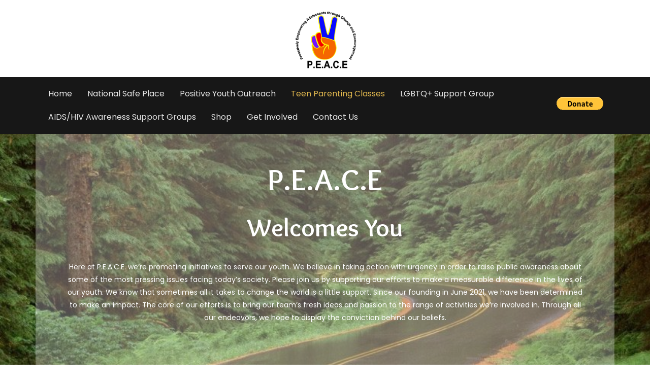

--- FILE ---
content_type: text/html; charset=UTF-8
request_url: https://www.peacenbk.org/teen-parenting-classes/
body_size: 9276
content:
<!DOCTYPE html>
<html class="html" lang="en">
<head>
	<meta charset="UTF-8">
	<link rel="profile" href="https://gmpg.org/xfn/11">

	<title>Teen Parenting Classes &#8211; PEACE</title>
<meta name='robots' content='max-image-preview:large' />
<meta name="viewport" content="width=device-width, initial-scale=1"><link rel='dns-prefetch' href='//s.w.org' />
<link rel="alternate" type="application/rss+xml" title="PEACE &raquo; Feed" href="https://www.peacenbk.org/feed/" />
<link rel="alternate" type="application/rss+xml" title="PEACE &raquo; Comments Feed" href="https://www.peacenbk.org/comments/feed/" />
		<script>
			window._wpemojiSettings = {"baseUrl":"https:\/\/s.w.org\/images\/core\/emoji\/13.1.0\/72x72\/","ext":".png","svgUrl":"https:\/\/s.w.org\/images\/core\/emoji\/13.1.0\/svg\/","svgExt":".svg","source":{"concatemoji":"https:\/\/www.peacenbk.org\/wp-includes\/js\/wp-emoji-release.min.js?ver=5.8.12"}};
			!function(e,a,t){var n,r,o,i=a.createElement("canvas"),p=i.getContext&&i.getContext("2d");function s(e,t){var a=String.fromCharCode;p.clearRect(0,0,i.width,i.height),p.fillText(a.apply(this,e),0,0);e=i.toDataURL();return p.clearRect(0,0,i.width,i.height),p.fillText(a.apply(this,t),0,0),e===i.toDataURL()}function c(e){var t=a.createElement("script");t.src=e,t.defer=t.type="text/javascript",a.getElementsByTagName("head")[0].appendChild(t)}for(o=Array("flag","emoji"),t.supports={everything:!0,everythingExceptFlag:!0},r=0;r<o.length;r++)t.supports[o[r]]=function(e){if(!p||!p.fillText)return!1;switch(p.textBaseline="top",p.font="600 32px Arial",e){case"flag":return s([127987,65039,8205,9895,65039],[127987,65039,8203,9895,65039])?!1:!s([55356,56826,55356,56819],[55356,56826,8203,55356,56819])&&!s([55356,57332,56128,56423,56128,56418,56128,56421,56128,56430,56128,56423,56128,56447],[55356,57332,8203,56128,56423,8203,56128,56418,8203,56128,56421,8203,56128,56430,8203,56128,56423,8203,56128,56447]);case"emoji":return!s([10084,65039,8205,55357,56613],[10084,65039,8203,55357,56613])}return!1}(o[r]),t.supports.everything=t.supports.everything&&t.supports[o[r]],"flag"!==o[r]&&(t.supports.everythingExceptFlag=t.supports.everythingExceptFlag&&t.supports[o[r]]);t.supports.everythingExceptFlag=t.supports.everythingExceptFlag&&!t.supports.flag,t.DOMReady=!1,t.readyCallback=function(){t.DOMReady=!0},t.supports.everything||(n=function(){t.readyCallback()},a.addEventListener?(a.addEventListener("DOMContentLoaded",n,!1),e.addEventListener("load",n,!1)):(e.attachEvent("onload",n),a.attachEvent("onreadystatechange",function(){"complete"===a.readyState&&t.readyCallback()})),(n=t.source||{}).concatemoji?c(n.concatemoji):n.wpemoji&&n.twemoji&&(c(n.twemoji),c(n.wpemoji)))}(window,document,window._wpemojiSettings);
		</script>
		<style>
img.wp-smiley,
img.emoji {
	display: inline !important;
	border: none !important;
	box-shadow: none !important;
	height: 1em !important;
	width: 1em !important;
	margin: 0 .07em !important;
	vertical-align: -0.1em !important;
	background: none !important;
	padding: 0 !important;
}
</style>
	<link rel='stylesheet' id='elementor-frontend-css'  href='https://www.peacenbk.org/wp-content/plugins/elementor/assets/css/frontend.min.css?ver=3.4.7' media='all' />
<style id='elementor-frontend-inline-css'>
@font-face{font-family:eicons;src:url(https://www.peacenbk.org/wp-content/plugins/elementor/assets/lib/eicons/fonts/eicons.eot?5.10.0);src:url(https://www.peacenbk.org/wp-content/plugins/elementor/assets/lib/eicons/fonts/eicons.eot?5.10.0#iefix) format("embedded-opentype"),url(https://www.peacenbk.org/wp-content/plugins/elementor/assets/lib/eicons/fonts/eicons.woff2?5.10.0) format("woff2"),url(https://www.peacenbk.org/wp-content/plugins/elementor/assets/lib/eicons/fonts/eicons.woff?5.10.0) format("woff"),url(https://www.peacenbk.org/wp-content/plugins/elementor/assets/lib/eicons/fonts/eicons.ttf?5.10.0) format("truetype"),url(https://www.peacenbk.org/wp-content/plugins/elementor/assets/lib/eicons/fonts/eicons.svg?5.10.0#eicon) format("svg");font-weight:400;font-style:normal}
</style>
<link rel='stylesheet' id='elementor-post-16-css'  href='https://www.peacenbk.org/wp-content/uploads/elementor/css/post-16.css?ver=1635874950' media='all' />
<link rel='stylesheet' id='font-awesome-css'  href='https://www.peacenbk.org/wp-content/themes/oceanwp/assets/fonts/fontawesome/css/all.min.css?ver=5.15.1' media='all' />
<link rel='stylesheet' id='hfe-widgets-style-css'  href='https://www.peacenbk.org/wp-content/plugins/header-footer-elementor/inc/widgets-css/frontend.css?ver=1.6.4' media='all' />
<link rel='stylesheet' id='elementor-post-37-css'  href='https://www.peacenbk.org/wp-content/uploads/elementor/css/post-37.css?ver=1635874950' media='all' />
<link rel='stylesheet' id='bdt-uikit-css'  href='https://www.peacenbk.org/wp-content/plugins/bdthemes-prime-slider-lite/assets/css/bdt-uikit.css?ver=3.2' media='all' />
<link rel='stylesheet' id='prime-slider-site-css'  href='https://www.peacenbk.org/wp-content/plugins/bdthemes-prime-slider-lite/assets/css/prime-slider-site.css?ver=2.1.0' media='all' />
<link rel='stylesheet' id='wp-block-library-css'  href='https://www.peacenbk.org/wp-includes/css/dist/block-library/style.min.css?ver=5.8.12' media='all' />
<style id='wp-block-library-theme-inline-css'>
#start-resizable-editor-section{display:none}.wp-block-audio figcaption{color:#555;font-size:13px;text-align:center}.is-dark-theme .wp-block-audio figcaption{color:hsla(0,0%,100%,.65)}.wp-block-code{font-family:Menlo,Consolas,monaco,monospace;color:#1e1e1e;padding:.8em 1em;border:1px solid #ddd;border-radius:4px}.wp-block-embed figcaption{color:#555;font-size:13px;text-align:center}.is-dark-theme .wp-block-embed figcaption{color:hsla(0,0%,100%,.65)}.blocks-gallery-caption{color:#555;font-size:13px;text-align:center}.is-dark-theme .blocks-gallery-caption{color:hsla(0,0%,100%,.65)}.wp-block-image figcaption{color:#555;font-size:13px;text-align:center}.is-dark-theme .wp-block-image figcaption{color:hsla(0,0%,100%,.65)}.wp-block-pullquote{border-top:4px solid;border-bottom:4px solid;margin-bottom:1.75em;color:currentColor}.wp-block-pullquote__citation,.wp-block-pullquote cite,.wp-block-pullquote footer{color:currentColor;text-transform:uppercase;font-size:.8125em;font-style:normal}.wp-block-quote{border-left:.25em solid;margin:0 0 1.75em;padding-left:1em}.wp-block-quote cite,.wp-block-quote footer{color:currentColor;font-size:.8125em;position:relative;font-style:normal}.wp-block-quote.has-text-align-right{border-left:none;border-right:.25em solid;padding-left:0;padding-right:1em}.wp-block-quote.has-text-align-center{border:none;padding-left:0}.wp-block-quote.is-large,.wp-block-quote.is-style-large{border:none}.wp-block-search .wp-block-search__label{font-weight:700}.wp-block-group.has-background{padding:1.25em 2.375em;margin-top:0;margin-bottom:0}.wp-block-separator{border:none;border-bottom:2px solid;margin-left:auto;margin-right:auto;opacity:.4}.wp-block-separator:not(.is-style-wide):not(.is-style-dots){width:100px}.wp-block-separator.has-background:not(.is-style-dots){border-bottom:none;height:1px}.wp-block-separator.has-background:not(.is-style-wide):not(.is-style-dots){height:2px}.wp-block-table thead{border-bottom:3px solid}.wp-block-table tfoot{border-top:3px solid}.wp-block-table td,.wp-block-table th{padding:.5em;border:1px solid;word-break:normal}.wp-block-table figcaption{color:#555;font-size:13px;text-align:center}.is-dark-theme .wp-block-table figcaption{color:hsla(0,0%,100%,.65)}.wp-block-video figcaption{color:#555;font-size:13px;text-align:center}.is-dark-theme .wp-block-video figcaption{color:hsla(0,0%,100%,.65)}.wp-block-template-part.has-background{padding:1.25em 2.375em;margin-top:0;margin-bottom:0}#end-resizable-editor-section{display:none}
</style>
<link rel='stylesheet' id='contact-form-7-css'  href='https://www.peacenbk.org/wp-content/plugins/contact-form-7/includes/css/styles.css?ver=5.5.2' media='all' />
<link rel='stylesheet' id='hfe-style-css'  href='https://www.peacenbk.org/wp-content/plugins/header-footer-elementor/assets/css/header-footer-elementor.css?ver=1.6.4' media='all' />
<link rel='stylesheet' id='elementor-icons-css'  href='https://www.peacenbk.org/wp-content/plugins/elementor/assets/lib/eicons/css/elementor-icons.min.css?ver=5.13.0' media='all' />
<link rel='stylesheet' id='elementor-post-6-css'  href='https://www.peacenbk.org/wp-content/uploads/elementor/css/post-6.css?ver=1635874950' media='all' />
<link rel='stylesheet' id='font-awesome-5-all-css'  href='https://www.peacenbk.org/wp-content/plugins/elementor/assets/lib/font-awesome/css/all.min.css?ver=4.6.0' media='all' />
<link rel='stylesheet' id='font-awesome-4-shim-css'  href='https://www.peacenbk.org/wp-content/plugins/elementor/assets/lib/font-awesome/css/v4-shims.min.css?ver=4.9.6' media='all' />
<link rel='stylesheet' id='she-header-style-css'  href='https://www.peacenbk.org/wp-content/plugins/sticky-header-effects-for-elementor/assets/css/she-header-style.css?ver=1.4.7' media='all' />
<link rel='stylesheet' id='elementor-global-css'  href='https://www.peacenbk.org/wp-content/uploads/elementor/css/global.css?ver=1635874952' media='all' />
<link rel='stylesheet' id='elementor-post-105-css'  href='https://www.peacenbk.org/wp-content/uploads/elementor/css/post-105.css?ver=1636428113' media='all' />
<link rel='stylesheet' id='simple-line-icons-css'  href='https://www.peacenbk.org/wp-content/themes/oceanwp/assets/css/third/simple-line-icons.min.css?ver=2.4.0' media='all' />
<link rel='stylesheet' id='oceanwp-style-css'  href='https://www.peacenbk.org/wp-content/themes/oceanwp/assets/css/style.min.css?ver=3.0.7' media='all' />
<link rel='stylesheet' id='elementor-icons-ekiticons-css'  href='https://www.peacenbk.org/wp-content/plugins/elementskit-lite/modules/elementskit-icon-pack/assets/css/ekiticons.css?ver=2.3.7' media='all' />
<link rel='stylesheet' id='ekit-widget-styles-css'  href='https://www.peacenbk.org/wp-content/plugins/elementskit-lite/widgets/init/assets/css/widget-styles.css?ver=2.3.7' media='all' />
<link rel='stylesheet' id='ekit-responsive-css'  href='https://www.peacenbk.org/wp-content/plugins/elementskit-lite/widgets/init/assets/css/responsive.css?ver=2.3.7' media='all' />
<link rel='stylesheet' id='happy-icons-css'  href='https://www.peacenbk.org/wp-content/plugins/happy-elementor-addons/assets/fonts/style.min.css?ver=3.3.0' media='all' />
<link rel='stylesheet' id='oe-widgets-style-css'  href='https://www.peacenbk.org/wp-content/plugins/ocean-extra/assets/css/widgets.css?ver=5.8.12' media='all' />
<link rel='stylesheet' id='google-fonts-1-css'  href='https://fonts.googleapis.com/css?family=Poppins%3A100%2C100italic%2C200%2C200italic%2C300%2C300italic%2C400%2C400italic%2C500%2C500italic%2C600%2C600italic%2C700%2C700italic%2C800%2C800italic%2C900%2C900italic%7CRoboto%3A100%2C100italic%2C200%2C200italic%2C300%2C300italic%2C400%2C400italic%2C500%2C500italic%2C600%2C600italic%2C700%2C700italic%2C800%2C800italic%2C900%2C900italic%7CRoboto+Slab%3A100%2C100italic%2C200%2C200italic%2C300%2C300italic%2C400%2C400italic%2C500%2C500italic%2C600%2C600italic%2C700%2C700italic%2C800%2C800italic%2C900%2C900italic%7COverlock%3A100%2C100italic%2C200%2C200italic%2C300%2C300italic%2C400%2C400italic%2C500%2C500italic%2C600%2C600italic%2C700%2C700italic%2C800%2C800italic%2C900%2C900italic&#038;display=auto&#038;ver=5.8.12' media='all' />
<link rel='stylesheet' id='elementor-icons-shared-0-css'  href='https://www.peacenbk.org/wp-content/plugins/elementor/assets/lib/font-awesome/css/fontawesome.min.css?ver=5.15.3' media='all' />
<link rel='stylesheet' id='elementor-icons-fa-solid-css'  href='https://www.peacenbk.org/wp-content/plugins/elementor/assets/lib/font-awesome/css/solid.min.css?ver=5.15.3' media='all' />
<link rel='stylesheet' id='elementor-icons-fa-regular-css'  href='https://www.peacenbk.org/wp-content/plugins/elementor/assets/lib/font-awesome/css/regular.min.css?ver=5.15.3' media='all' />
<link rel='stylesheet' id='elementor-icons-fa-brands-css'  href='https://www.peacenbk.org/wp-content/plugins/elementor/assets/lib/font-awesome/css/brands.min.css?ver=5.15.3' media='all' />
<script src='https://www.peacenbk.org/wp-content/plugins/elementor/assets/lib/font-awesome/js/v4-shims.min.js?ver=4.9.6' id='font-awesome-4-shim-js'></script>
<script src='https://www.peacenbk.org/wp-content/themes/oceanwp/assets/js/vendors/smoothscroll.min.js?ver=3.0.7' id='ow-smoothscroll-js'></script>
<script src='https://www.peacenbk.org/wp-includes/js/jquery/jquery.min.js?ver=3.6.0' id='jquery-core-js'></script>
<script src='https://www.peacenbk.org/wp-includes/js/jquery/jquery-migrate.min.js?ver=3.3.2' id='jquery-migrate-js'></script>
<script src='https://www.peacenbk.org/wp-content/plugins/sticky-header-effects-for-elementor/assets/js/she-header.js?ver=1.4.7' id='she-header-js'></script>
<link rel="https://api.w.org/" href="https://www.peacenbk.org/wp-json/" /><link rel="alternate" type="application/json" href="https://www.peacenbk.org/wp-json/wp/v2/pages/105" /><link rel="EditURI" type="application/rsd+xml" title="RSD" href="https://www.peacenbk.org/xmlrpc.php?rsd" />
<link rel="wlwmanifest" type="application/wlwmanifest+xml" href="https://www.peacenbk.org/wp-includes/wlwmanifest.xml" /> 
<meta name="generator" content="WordPress 5.8.12" />
<link rel="canonical" href="https://www.peacenbk.org/teen-parenting-classes/" />
<link rel='shortlink' href='https://www.peacenbk.org/?p=105' />
<link rel="alternate" type="application/json+oembed" href="https://www.peacenbk.org/wp-json/oembed/1.0/embed?url=https%3A%2F%2Fwww.peacenbk.org%2Fteen-parenting-classes%2F" />
<link rel="alternate" type="text/xml+oembed" href="https://www.peacenbk.org/wp-json/oembed/1.0/embed?url=https%3A%2F%2Fwww.peacenbk.org%2Fteen-parenting-classes%2F&#038;format=xml" />
<link rel="icon" href="https://www.peacenbk.org/wp-content/uploads/2021/10/cropped-Non-Profit-Logo-32x32.png" sizes="32x32" />
<link rel="icon" href="https://www.peacenbk.org/wp-content/uploads/2021/10/cropped-Non-Profit-Logo-192x192.png" sizes="192x192" />
<link rel="apple-touch-icon" href="https://www.peacenbk.org/wp-content/uploads/2021/10/cropped-Non-Profit-Logo-180x180.png" />
<meta name="msapplication-TileImage" content="https://www.peacenbk.org/wp-content/uploads/2021/10/cropped-Non-Profit-Logo-270x270.png" />
<!-- OceanWP CSS -->
<style type="text/css">
/* Header CSS */#site-header.has-header-media .overlay-header-media{background-color:rgba(0,0,0,0.5)}
</style></head>

<body class="page-template-default page page-id-105 wp-custom-logo wp-embed-responsive ehf-template-oceanwp ehf-stylesheet-oceanwp oceanwp-theme dropdown-mobile default-breakpoint content-full-screen page-header-disabled has-breadcrumbs elementor-default elementor-kit-6 elementor-page elementor-page-105" itemscope="itemscope" itemtype="https://schema.org/WebPage">

	
	
	<div id="outer-wrap" class="site clr">

		<a class="skip-link screen-reader-text" href="#main">Skip to content</a>

		
		<div id="wrap" class="clr">

			
			<div class="ekit-template-content-markup ekit-template-content-header">		<div data-elementor-type="wp-post" data-elementor-id="16" class="elementor elementor-16" data-elementor-settings="[]">
							<div class="elementor-section-wrap">
							<section class="elementor-section elementor-top-section elementor-element elementor-element-6307aa0 elementor-section-content-middle elementor-section-boxed elementor-section-height-default elementor-section-height-default" data-id="6307aa0" data-element_type="section" data-settings="{&quot;_ha_eqh_enable&quot;:false}">
						<div class="elementor-container elementor-column-gap-default">
					<div class="elementor-column elementor-col-33 elementor-top-column elementor-element elementor-element-2602455" data-id="2602455" data-element_type="column">
			<div class="elementor-widget-wrap">
									</div>
		</div>
				<div class="elementor-column elementor-col-33 elementor-top-column elementor-element elementor-element-590b431" data-id="590b431" data-element_type="column">
			<div class="elementor-widget-wrap elementor-element-populated">
								<div class="elementor-element elementor-element-d0fc3ef elementor-widget elementor-widget-site-logo" data-id="d0fc3ef" data-element_type="widget" data-widget_type="site-logo.default">
				<div class="elementor-widget-container">
					<div class="hfe-site-logo">
													<a data-elementor-open-lightbox=""  class='elementor-clickable' href="https://www.peacenbk.org">
							<div class="hfe-site-logo-set">           
				<div class="hfe-site-logo-container">
					<img class="hfe-site-logo-img elementor-animation-"  src="https://www.peacenbk.org/wp-content/uploads/2021/10/cropped-Non-Profit-Logo-2.png" alt=""/>
				</div>
			</div>
							</a>
						</div>  
					</div>
				</div>
					</div>
		</div>
				<div class="elementor-column elementor-col-33 elementor-top-column elementor-element elementor-element-f0295d6" data-id="f0295d6" data-element_type="column">
			<div class="elementor-widget-wrap">
									</div>
		</div>
							</div>
		</section>
				<section class="elementor-section elementor-top-section elementor-element elementor-element-94bb5fc elementor-section-content-middle elementor-hidden-mobile elementor-section-boxed elementor-section-height-default elementor-section-height-default" data-id="94bb5fc" data-element_type="section" data-settings="{&quot;background_background&quot;:&quot;classic&quot;,&quot;_ha_eqh_enable&quot;:false}">
						<div class="elementor-container elementor-column-gap-default">
					<div class="elementor-column elementor-col-50 elementor-top-column elementor-element elementor-element-adc37d2" data-id="adc37d2" data-element_type="column">
			<div class="elementor-widget-wrap elementor-element-populated">
								<div class="elementor-element elementor-element-31666e1 hfe-submenu-icon-arrow hfe-submenu-animation-none hfe-link-redirect-child hfe-nav-menu__breakpoint-tablet elementor-widget elementor-widget-navigation-menu" data-id="31666e1" data-element_type="widget" data-widget_type="navigation-menu.default">
				<div class="elementor-widget-container">
						<div class="hfe-nav-menu hfe-layout-horizontal hfe-nav-menu-layout horizontal hfe-pointer__none" data-layout="horizontal">
				<div class="hfe-nav-menu__toggle elementor-clickable">
					<div class="hfe-nav-menu-icon">
						<i aria-hidden="true" tabindex="0" class="fas fa-align-justify"></i>					</div>
				</div>
				<nav class="hfe-nav-menu__layout-horizontal hfe-nav-menu__submenu-arrow" data-toggle-icon="&lt;i aria-hidden=&quot;true&quot; tabindex=&quot;0&quot; class=&quot;fas fa-align-justify&quot;&gt;&lt;/i&gt;" data-close-icon="&lt;i aria-hidden=&quot;true&quot; tabindex=&quot;0&quot; class=&quot;far fa-window-close&quot;&gt;&lt;/i&gt;" data-full-width="yes"><ul id="menu-1-31666e1" class="hfe-nav-menu"><li id="menu-item-22" class="menu-item menu-item-type-post_type menu-item-object-page menu-item-home parent hfe-creative-menu"><a href="https://www.peacenbk.org/" class = "hfe-menu-item">Home</a></li>
<li id="menu-item-121" class="menu-item menu-item-type-post_type menu-item-object-page parent hfe-creative-menu"><a href="https://www.peacenbk.org/national-safe-place/" class = "hfe-menu-item">National Safe Place</a></li>
<li id="menu-item-122" class="menu-item menu-item-type-post_type menu-item-object-page parent hfe-creative-menu"><a href="https://www.peacenbk.org/positive-youth-outreach/" class = "hfe-menu-item">Positive Youth Outreach</a></li>
<li id="menu-item-123" class="menu-item menu-item-type-post_type menu-item-object-page current-menu-item page_item page-item-105 current_page_item parent hfe-creative-menu"><a href="https://www.peacenbk.org/teen-parenting-classes/" class = "hfe-menu-item">Teen Parenting Classes</a></li>
<li id="menu-item-124" class="menu-item menu-item-type-post_type menu-item-object-page parent hfe-creative-menu"><a href="https://www.peacenbk.org/lgbtq-support-group/" class = "hfe-menu-item">LGBTQ+ Support Group</a></li>
<li id="menu-item-126" class="menu-item menu-item-type-post_type menu-item-object-page parent hfe-creative-menu"><a href="https://www.peacenbk.org/aids-hiv-awareness-support-groups/" class = "hfe-menu-item">AIDS/HIV Awareness Support Groups</a></li>
<li id="menu-item-149" class="menu-item menu-item-type-custom menu-item-object-custom parent hfe-creative-menu"><a href="https://chrissyscreationsllc.square.site/peace-apparel" class = "hfe-menu-item">Shop</a></li>
<li id="menu-item-158" class="menu-item menu-item-type-post_type menu-item-object-page parent hfe-creative-menu"><a href="https://www.peacenbk.org/get-involved/" class = "hfe-menu-item">Get Involved</a></li>
<li id="menu-item-157" class="menu-item menu-item-type-post_type menu-item-object-page parent hfe-creative-menu"><a href="https://www.peacenbk.org/contact-us/" class = "hfe-menu-item">Contact Us</a></li>
</ul></nav>              
			</div>
					</div>
				</div>
					</div>
		</div>
				<div class="elementor-column elementor-col-50 elementor-top-column elementor-element elementor-element-becd0ef" data-id="becd0ef" data-element_type="column">
			<div class="elementor-widget-wrap elementor-element-populated">
								<div class="elementor-element elementor-element-527b18b elementor-widget elementor-widget-html" data-id="527b18b" data-element_type="widget" data-widget_type="html.default">
				<div class="elementor-widget-container">
			<form action="https://www.paypal.com/donate" method="post" target="_top">
<input type="hidden" name="hosted_button_id" value="YJK46Y6UTNY76" />
<input type="image" src="https://www.paypalobjects.com/en_US/i/btn/btn_donate_LG.gif" border="0" name="submit" title="PayPal - The safer, easier way to pay online!" alt="Donate with PayPal button" />
<img alt="" border="0" src="https://www.paypal.com/en_US/i/scr/pixel.gif" width="1" height="1" />
</form>		</div>
				</div>
					</div>
		</div>
							</div>
		</section>
				<section class="elementor-section elementor-top-section elementor-element elementor-element-06f9643 elementor-section-content-middle elementor-hidden-tablet elementor-hidden-desktop elementor-section-boxed elementor-section-height-default elementor-section-height-default" data-id="06f9643" data-element_type="section" data-settings="{&quot;background_background&quot;:&quot;classic&quot;,&quot;_ha_eqh_enable&quot;:false}">
						<div class="elementor-container elementor-column-gap-default">
					<div class="elementor-column elementor-col-50 elementor-top-column elementor-element elementor-element-8626450" data-id="8626450" data-element_type="column">
			<div class="elementor-widget-wrap elementor-element-populated">
								<div class="elementor-element elementor-element-0ad1331 hfe-submenu-icon-arrow hfe-submenu-animation-none hfe-link-redirect-child hfe-nav-menu__breakpoint-tablet elementor-widget elementor-widget-navigation-menu" data-id="0ad1331" data-element_type="widget" data-widget_type="navigation-menu.default">
				<div class="elementor-widget-container">
						<div class="hfe-nav-menu hfe-layout-horizontal hfe-nav-menu-layout horizontal hfe-pointer__none" data-layout="horizontal">
				<div class="hfe-nav-menu__toggle elementor-clickable">
					<div class="hfe-nav-menu-icon">
						<i aria-hidden="true" tabindex="0" class="fas fa-align-justify"></i>					</div>
				</div>
				<nav class="hfe-nav-menu__layout-horizontal hfe-nav-menu__submenu-arrow" data-toggle-icon="&lt;i aria-hidden=&quot;true&quot; tabindex=&quot;0&quot; class=&quot;fas fa-align-justify&quot;&gt;&lt;/i&gt;" data-close-icon="&lt;i aria-hidden=&quot;true&quot; tabindex=&quot;0&quot; class=&quot;far fa-window-close&quot;&gt;&lt;/i&gt;" data-full-width="yes"><ul id="menu-1-0ad1331" class="hfe-nav-menu"><li id="menu-item-22" class="menu-item menu-item-type-post_type menu-item-object-page menu-item-home parent hfe-creative-menu"><a href="https://www.peacenbk.org/" class = "hfe-menu-item">Home</a></li>
<li id="menu-item-121" class="menu-item menu-item-type-post_type menu-item-object-page parent hfe-creative-menu"><a href="https://www.peacenbk.org/national-safe-place/" class = "hfe-menu-item">National Safe Place</a></li>
<li id="menu-item-122" class="menu-item menu-item-type-post_type menu-item-object-page parent hfe-creative-menu"><a href="https://www.peacenbk.org/positive-youth-outreach/" class = "hfe-menu-item">Positive Youth Outreach</a></li>
<li id="menu-item-123" class="menu-item menu-item-type-post_type menu-item-object-page current-menu-item page_item page-item-105 current_page_item parent hfe-creative-menu"><a href="https://www.peacenbk.org/teen-parenting-classes/" class = "hfe-menu-item">Teen Parenting Classes</a></li>
<li id="menu-item-124" class="menu-item menu-item-type-post_type menu-item-object-page parent hfe-creative-menu"><a href="https://www.peacenbk.org/lgbtq-support-group/" class = "hfe-menu-item">LGBTQ+ Support Group</a></li>
<li id="menu-item-126" class="menu-item menu-item-type-post_type menu-item-object-page parent hfe-creative-menu"><a href="https://www.peacenbk.org/aids-hiv-awareness-support-groups/" class = "hfe-menu-item">AIDS/HIV Awareness Support Groups</a></li>
<li id="menu-item-149" class="menu-item menu-item-type-custom menu-item-object-custom parent hfe-creative-menu"><a href="https://chrissyscreationsllc.square.site/peace-apparel" class = "hfe-menu-item">Shop</a></li>
<li id="menu-item-158" class="menu-item menu-item-type-post_type menu-item-object-page parent hfe-creative-menu"><a href="https://www.peacenbk.org/get-involved/" class = "hfe-menu-item">Get Involved</a></li>
<li id="menu-item-157" class="menu-item menu-item-type-post_type menu-item-object-page parent hfe-creative-menu"><a href="https://www.peacenbk.org/contact-us/" class = "hfe-menu-item">Contact Us</a></li>
</ul></nav>              
			</div>
					</div>
				</div>
					</div>
		</div>
				<div class="elementor-column elementor-col-50 elementor-top-column elementor-element elementor-element-8077021" data-id="8077021" data-element_type="column">
			<div class="elementor-widget-wrap elementor-element-populated">
								<div class="elementor-element elementor-element-5afbeba elementor-widget elementor-widget-html" data-id="5afbeba" data-element_type="widget" data-widget_type="html.default">
				<div class="elementor-widget-container">
			<form action="https://www.paypal.com/donate" method="post" target="_top">
<input type="hidden" name="hosted_button_id" value="YJK46Y6UTNY76" />
<input type="image" src="https://www.paypalobjects.com/en_US/i/btn/btn_donate_LG.gif" border="0" name="submit" title="PayPal - The safer, easier way to pay online!" alt="Donate with PayPal button" />
<img alt="" border="0" src="https://www.paypal.com/en_US/i/scr/pixel.gif" width="1" height="1" />
</form>		</div>
				</div>
					</div>
		</div>
							</div>
		</section>
						</div>
					</div>
		</div>
			
			<main id="main" class="site-main clr"  role="main">

				
	
	<div id="content-wrap" class="container clr">

		
		<div id="primary" class="content-area clr">

			
			<div id="content" class="site-content clr">

				
				
<article class="single-page-article clr">

	
<div class="entry clr" itemprop="text">

	
			<div data-elementor-type="wp-page" data-elementor-id="105" class="elementor elementor-105" data-elementor-settings="[]">
							<div class="elementor-section-wrap">
							<section class="elementor-section elementor-top-section elementor-element elementor-element-1f4c888 elementor-section-boxed elementor-section-height-default elementor-section-height-default" data-id="1f4c888" data-element_type="section" data-settings="{&quot;background_background&quot;:&quot;classic&quot;,&quot;_ha_eqh_enable&quot;:false}">
							<div class="elementor-background-overlay"></div>
							<div class="elementor-container elementor-column-gap-default">
					<div class="elementor-column elementor-col-100 elementor-top-column elementor-element elementor-element-89c124d" data-id="89c124d" data-element_type="column" data-settings="{&quot;background_background&quot;:&quot;classic&quot;}">
			<div class="elementor-widget-wrap elementor-element-populated">
					<div class="elementor-background-overlay"></div>
								<section class="elementor-section elementor-inner-section elementor-element elementor-element-47df55a elementor-section-boxed elementor-section-height-default elementor-section-height-default" data-id="47df55a" data-element_type="section" data-settings="{&quot;background_background&quot;:&quot;classic&quot;,&quot;_ha_eqh_enable&quot;:false}">
							<div class="elementor-background-overlay"></div>
							<div class="elementor-container elementor-column-gap-default">
					<div class="elementor-column elementor-col-100 elementor-inner-column elementor-element elementor-element-cd57680" data-id="cd57680" data-element_type="column">
			<div class="elementor-widget-wrap elementor-element-populated">
								<div class="elementor-element elementor-element-75812df elementor-widget elementor-widget-heading" data-id="75812df" data-element_type="widget" data-widget_type="heading.default">
				<div class="elementor-widget-container">
			<h2 class="elementor-heading-title elementor-size-default">P.E.A.C.E</h2>		</div>
				</div>
				<div class="elementor-element elementor-element-dd0474c elementor-widget elementor-widget-heading" data-id="dd0474c" data-element_type="widget" data-widget_type="heading.default">
				<div class="elementor-widget-container">
			<h2 class="elementor-heading-title elementor-size-default">Welcomes You</h2>		</div>
				</div>
				<div class="elementor-element elementor-element-7e3c6ba elementor-widget elementor-widget-text-editor" data-id="7e3c6ba" data-element_type="widget" data-widget_type="text-editor.default">
				<div class="elementor-widget-container">
							<p>Here at P.E.A.C.E. we’re promoting initiatives to serve our youth. We believe in taking action with urgency in order to raise public awareness about some of the most pressing issues facing today’s society. Please join us by supporting our efforts to make a measurable difference in the lives of our youth. We know that sometimes all it takes to change the world is a little support. Since our founding in June 2021, we have been determined to make an impact. The core of our efforts is to bring our team’s fresh ideas and passion to the range of activities we’re involved in. Through all our endeavors, we hope to display the conviction behind our beliefs.</p>						</div>
				</div>
					</div>
		</div>
							</div>
		</section>
					</div>
		</div>
							</div>
		</section>
				<section class="elementor-section elementor-top-section elementor-element elementor-element-a432d19 elementor-section-boxed elementor-section-height-default elementor-section-height-default" data-id="a432d19" data-element_type="section" data-settings="{&quot;_ha_eqh_enable&quot;:false}">
						<div class="elementor-container elementor-column-gap-default">
					<div class="elementor-column elementor-col-100 elementor-top-column elementor-element elementor-element-c8f144f" data-id="c8f144f" data-element_type="column">
			<div class="elementor-widget-wrap elementor-element-populated">
								<div class="elementor-element elementor-element-4d7a064 elementor-widget elementor-widget-heading" data-id="4d7a064" data-element_type="widget" data-widget_type="heading.default">
				<div class="elementor-widget-container">
			<h2 class="elementor-heading-title elementor-size-default">Teen Parenting Classes</h2>		</div>
				</div>
				<div class="elementor-element elementor-element-f1b6c0e elementor-widget-divider--view-line elementor-widget elementor-widget-divider" data-id="f1b6c0e" data-element_type="widget" data-widget_type="divider.default">
				<div class="elementor-widget-container">
					<div class="elementor-divider">
			<span class="elementor-divider-separator">
						</span>
		</div>
				</div>
				</div>
					</div>
		</div>
							</div>
		</section>
				<section class="elementor-section elementor-top-section elementor-element elementor-element-6ff0ed1 elementor-section-boxed elementor-section-height-default elementor-section-height-default" data-id="6ff0ed1" data-element_type="section" data-settings="{&quot;_ha_eqh_enable&quot;:false}">
						<div class="elementor-container elementor-column-gap-default">
					<div class="elementor-column elementor-col-100 elementor-top-column elementor-element elementor-element-b1a8079" data-id="b1a8079" data-element_type="column">
			<div class="elementor-widget-wrap elementor-element-populated">
								<section class="elementor-section elementor-inner-section elementor-element elementor-element-42cfed3 elementor-section-content-middle elementor-section-boxed elementor-section-height-default elementor-section-height-default" data-id="42cfed3" data-element_type="section" data-settings="{&quot;_ha_eqh_enable&quot;:false}">
						<div class="elementor-container elementor-column-gap-default">
					<div class="elementor-column elementor-col-50 elementor-inner-column elementor-element elementor-element-3ea2cb9" data-id="3ea2cb9" data-element_type="column">
			<div class="elementor-widget-wrap elementor-element-populated">
								<div class="elementor-element elementor-element-e9c3572 elementor-widget elementor-widget-text-editor" data-id="e9c3572" data-element_type="widget" data-widget_type="text-editor.default">
				<div class="elementor-widget-container">
							<p>We see every challenge as an opportunity, and this initiative helps us ensure that our teens are better prepared to manage the unique situations they find themselves in. We are invested in an innovative approach that empowers our community and delivers the support they need when they need it. The purpose of parenting classes are educational courses parents attend to learn about caring for their children. Parents attend the classes based on court orders, or simply to learn better parenting skills. These classes cater to parents with children of all ages. The primary goals of parenting classes include improving relationships between parents and their children, and teaching parents how to deal with the daily responsibilities of maintaining a home and family, in positive ways.</p>						</div>
				</div>
					</div>
		</div>
				<div class="elementor-column elementor-col-50 elementor-inner-column elementor-element elementor-element-e660846" data-id="e660846" data-element_type="column">
			<div class="elementor-widget-wrap elementor-element-populated">
								<div class="elementor-element elementor-element-48d5108 elementor-widget elementor-widget-image" data-id="48d5108" data-element_type="widget" data-widget_type="image.default">
				<div class="elementor-widget-container">
															<img width="279" height="181" src="https://www.peacenbk.org/wp-content/uploads/2021/10/3.jpg" class="attachment-full size-full" alt="" loading="lazy" />															</div>
				</div>
					</div>
		</div>
							</div>
		</section>
				<section class="elementor-section elementor-inner-section elementor-element elementor-element-48f6ffc elementor-section-boxed elementor-section-height-default elementor-section-height-default" data-id="48f6ffc" data-element_type="section" data-settings="{&quot;_ha_eqh_enable&quot;:false}">
						<div class="elementor-container elementor-column-gap-default">
					<div class="elementor-column elementor-col-100 elementor-inner-column elementor-element elementor-element-4bb8989" data-id="4bb8989" data-element_type="column">
			<div class="elementor-widget-wrap elementor-element-populated">
								<div class="elementor-element elementor-element-efa645d elementor-widget elementor-widget-heading" data-id="efa645d" data-element_type="widget" data-widget_type="heading.default">
				<div class="elementor-widget-container">
			<h2 class="elementor-heading-title elementor-size-default">Benefits of Parenting Classes</h2>		</div>
				</div>
				<div class="elementor-element elementor-element-7d220db elementor-widget elementor-widget-text-editor" data-id="7d220db" data-element_type="widget" data-widget_type="text-editor.default">
				<div class="elementor-widget-container">
							<p>As with all educational programs, the benefits of parenting classes are many and varied. Parents are not the only beneficiaries, as improved parenting skills have a lasting impact on the children they are raising, single and young adolescent parents alike reap such benefits of parenting classes as:</p><ul><li>Learning about basic child development so they know what to expect at each stage in a child’s life</li><li>Learning age-appropriate discipline, and how it is more effective than anger-driven punishment</li><li>Learning to recognize their strengths as parents, and how to put those strengths to good use</li><li>Learning how to work together as parents to raise their children, even if they are no longer in a relationship</li><li>Learning how to deal with major problems that may arise</li><li>Learning how to deal with a blended family</li></ul>						</div>
				</div>
					</div>
		</div>
							</div>
		</section>
					</div>
		</div>
							</div>
		</section>
				<section class="elementor-section elementor-top-section elementor-element elementor-element-49217b9 elementor-section-boxed elementor-section-height-default elementor-section-height-default" data-id="49217b9" data-element_type="section" data-settings="{&quot;background_background&quot;:&quot;classic&quot;,&quot;_ha_eqh_enable&quot;:false}">
						<div class="elementor-container elementor-column-gap-default">
					<div class="elementor-column elementor-col-100 elementor-top-column elementor-element elementor-element-35144eb" data-id="35144eb" data-element_type="column">
			<div class="elementor-widget-wrap elementor-element-populated">
								<section class="elementor-section elementor-inner-section elementor-element elementor-element-eeb8cb2 elementor-section-boxed elementor-section-height-default elementor-section-height-default" data-id="eeb8cb2" data-element_type="section" data-settings="{&quot;background_background&quot;:&quot;classic&quot;,&quot;_ha_eqh_enable&quot;:false}">
							<div class="elementor-background-overlay"></div>
							<div class="elementor-container elementor-column-gap-default">
					<div class="elementor-column elementor-col-100 elementor-inner-column elementor-element elementor-element-eac30a6" data-id="eac30a6" data-element_type="column">
			<div class="elementor-widget-wrap elementor-element-populated">
								<div class="elementor-element elementor-element-102ed02 elementor-widget elementor-widget-text-editor" data-id="102ed02" data-element_type="widget" data-widget_type="text-editor.default">
				<div class="elementor-widget-container">
							<p style="font-weight: 400;">Subscribe for updates by texting 1-855-599-2060 keyword “<strong>peace</strong>”</p><p style="font-weight: 400;">Subscribe to get involved by texting 1-855-599-2060 keyword “<strong>get involved</strong>”</p>						</div>
				</div>
				<div class="elementor-element elementor-element-c8d0426 elementor-widget elementor-widget-heading" data-id="c8d0426" data-element_type="widget" data-widget_type="heading.default">
				<div class="elementor-widget-container">
			<h2 class="elementor-heading-title elementor-size-default">Follow us on social media
</h2>		</div>
				</div>
				<div class="elementor-element elementor-element-d75f001 elementor-shape-rounded elementor-grid-0 e-grid-align-center elementor-widget elementor-widget-social-icons" data-id="d75f001" data-element_type="widget" data-widget_type="social-icons.default">
				<div class="elementor-widget-container">
					<div class="elementor-social-icons-wrapper elementor-grid">
							<span class="elementor-grid-item">
					<a class="elementor-icon elementor-social-icon elementor-social-icon-facebook elementor-repeater-item-c6cdd37" href="https://www.facebook.com/NBKPEACE" target="_blank">
						<span class="elementor-screen-only">Facebook</span>
						<i class="fab fa-facebook"></i>					</a>
				</span>
							<span class="elementor-grid-item">
					<a class="elementor-icon elementor-social-icon elementor-social-icon-instagram elementor-repeater-item-e0740ea" href="https://www.instagram.com/nbk_peace/" target="_blank">
						<span class="elementor-screen-only">Instagram</span>
						<i class="fab fa-instagram"></i>					</a>
				</span>
							<span class="elementor-grid-item">
					<a class="elementor-icon elementor-social-icon elementor-social-icon-tiktok elementor-repeater-item-d71c9fe" href="https://www.tiktok.com/@peace_nbk?" target="_blank">
						<span class="elementor-screen-only">Tiktok</span>
						<i class="fab fa-tiktok"></i>					</a>
				</span>
					</div>
				</div>
				</div>
					</div>
		</div>
							</div>
		</section>
					</div>
		</div>
							</div>
		</section>
						</div>
					</div>
		
	
</div>

</article>

				
			</div><!-- #content -->

			
		</div><!-- #primary -->

		
	</div><!-- #content-wrap -->

	

	</main><!-- #main -->

	
	
	
		<div class="ekit-template-content-markup ekit-template-content-footer">		<div data-elementor-type="wp-post" data-elementor-id="37" class="elementor elementor-37" data-elementor-settings="[]">
							<div class="elementor-section-wrap">
							<section class="elementor-section elementor-top-section elementor-element elementor-element-0ae5365 elementor-section-boxed elementor-section-height-default elementor-section-height-default" data-id="0ae5365" data-element_type="section" data-settings="{&quot;background_background&quot;:&quot;classic&quot;,&quot;_ha_eqh_enable&quot;:false}">
						<div class="elementor-container elementor-column-gap-default">
					<div class="elementor-column elementor-col-100 elementor-top-column elementor-element elementor-element-dba0c4a" data-id="dba0c4a" data-element_type="column">
			<div class="elementor-widget-wrap elementor-element-populated">
								<section class="elementor-section elementor-inner-section elementor-element elementor-element-27a6ede elementor-section-boxed elementor-section-height-default elementor-section-height-default" data-id="27a6ede" data-element_type="section" data-settings="{&quot;_ha_eqh_enable&quot;:false}">
						<div class="elementor-container elementor-column-gap-default">
					<div class="elementor-column elementor-col-50 elementor-inner-column elementor-element elementor-element-785e380" data-id="785e380" data-element_type="column">
			<div class="elementor-widget-wrap elementor-element-populated">
								<div class="elementor-element elementor-element-94984f6 elementor-widget elementor-widget-heading" data-id="94984f6" data-element_type="widget" data-widget_type="heading.default">
				<div class="elementor-widget-container">
			<h2 class="elementor-heading-title elementor-size-default">Copyright © 2021 peacebk.com-All rights reserved</h2>		</div>
				</div>
					</div>
		</div>
				<div class="elementor-column elementor-col-50 elementor-inner-column elementor-element elementor-element-6827bfb" data-id="6827bfb" data-element_type="column">
			<div class="elementor-widget-wrap elementor-element-populated">
								<div class="elementor-element elementor-element-1bba99c elementor-widget elementor-widget-heading" data-id="1bba99c" data-element_type="widget" data-widget_type="heading.default">
				<div class="elementor-widget-container">
			<h2 class="elementor-heading-title elementor-size-default">Website designed by Lakewoodwebmarketing.com</h2>		</div>
				</div>
					</div>
		</div>
							</div>
		</section>
					</div>
		</div>
							</div>
		</section>
						</div>
					</div>
		</div>
	
	
</div><!-- #wrap -->


</div><!-- #outer-wrap -->



<a aria-label="Scroll to the top of the page" href="#" id="scroll-top" class="scroll-top-right"><i class=" fa fa-angle-up" aria-hidden="true" role="img"></i></a>




<link rel='stylesheet' id='e-animations-css'  href='https://www.peacenbk.org/wp-content/plugins/elementor/assets/lib/animations/animations.min.css?ver=3.4.7' media='all' />
<script src='https://www.peacenbk.org/wp-includes/js/dist/vendor/regenerator-runtime.min.js?ver=0.13.7' id='regenerator-runtime-js'></script>
<script src='https://www.peacenbk.org/wp-includes/js/dist/vendor/wp-polyfill.min.js?ver=3.15.0' id='wp-polyfill-js'></script>
<script id='contact-form-7-js-extra'>
var wpcf7 = {"api":{"root":"https:\/\/www.peacenbk.org\/wp-json\/","namespace":"contact-form-7\/v1"}};
</script>
<script src='https://www.peacenbk.org/wp-content/plugins/contact-form-7/includes/js/index.js?ver=5.5.2' id='contact-form-7-js'></script>
<script src='https://www.peacenbk.org/wp-includes/js/imagesloaded.min.js?ver=4.1.4' id='imagesloaded-js'></script>
<script src='https://www.peacenbk.org/wp-content/themes/oceanwp/assets/js/vendors/isotope.pkgd.min.js?ver=3.0.6' id='ow-isotop-js'></script>
<script src='https://www.peacenbk.org/wp-content/themes/oceanwp/assets/js/vendors/flickity.pkgd.min.js?ver=3.0.7' id='ow-flickity-js'></script>
<script src='https://www.peacenbk.org/wp-content/themes/oceanwp/assets/js/vendors/sidr.js?ver=3.0.7' id='ow-sidr-js'></script>
<script src='https://www.peacenbk.org/wp-content/themes/oceanwp/assets/js/vendors/magnific-popup.min.js?ver=3.0.7' id='ow-magnific-popup-js'></script>
<script id='oceanwp-main-js-extra'>
var oceanwpLocalize = {"nonce":"d77ab70392","isRTL":"","menuSearchStyle":"drop_down","mobileMenuSearchStyle":"disabled","sidrSource":null,"sidrDisplace":"1","sidrSide":"left","sidrDropdownTarget":"link","verticalHeaderTarget":"link","customSelects":".woocommerce-ordering .orderby, #dropdown_product_cat, .widget_categories select, .widget_archive select, .single-product .variations_form .variations select","ajax_url":"https:\/\/www.peacenbk.org\/wp-admin\/admin-ajax.php"};
</script>
<script src='https://www.peacenbk.org/wp-content/themes/oceanwp/assets/js/theme.vanilla.min.js?ver=3.0.7' id='oceanwp-main-js'></script>
<script src='https://www.peacenbk.org/wp-content/plugins/elementskit-lite/libs/framework/assets/js/frontend-script.js?ver=2.3.7' id='elementskit-framework-js-frontend-js'></script>
<script id='elementskit-framework-js-frontend-js-after'>
		var elementskit = {
            resturl: 'https://www.peacenbk.org/wp-json/elementskit/v1/',
        }

		
</script>
<script src='https://www.peacenbk.org/wp-content/plugins/elementskit-lite/widgets/init/assets/js/widget-scripts.js?ver=2.3.7' id='ekit-widget-scripts-js'></script>
<script id='happy-elementor-addons-js-extra'>
var HappyLocalize = {"ajax_url":"https:\/\/www.peacenbk.org\/wp-admin\/admin-ajax.php","nonce":"efc71b5e9c"};
</script>
<script src='https://www.peacenbk.org/wp-content/plugins/happy-elementor-addons/assets/js/happy-addons.min.js?ver=3.3.0' id='happy-elementor-addons-js'></script>
<script src='https://www.peacenbk.org/wp-includes/js/wp-embed.min.js?ver=5.8.12' id='wp-embed-js'></script>
<!--[if lt IE 9]>
<script src='https://www.peacenbk.org/wp-content/themes/oceanwp/assets/js/third/html5.min.js?ver=3.0.7' id='html5shiv-js'></script>
<![endif]-->
<script src='https://www.peacenbk.org/wp-content/plugins/header-footer-elementor/inc/js/frontend.js?ver=1.6.4' id='hfe-frontend-js-js'></script>
<script src='https://www.peacenbk.org/wp-content/plugins/bdthemes-prime-slider-lite/assets/js/bdt-uikit.min.js?ver=3.2' id='bdt-uikit-js'></script>
<script src='https://www.peacenbk.org/wp-content/plugins/elementor/assets/js/webpack.runtime.min.js?ver=3.4.7' id='elementor-webpack-runtime-js'></script>
<script src='https://www.peacenbk.org/wp-content/plugins/elementor/assets/js/frontend-modules.min.js?ver=3.4.7' id='elementor-frontend-modules-js'></script>
<script src='https://www.peacenbk.org/wp-content/plugins/elementor/assets/lib/waypoints/waypoints.min.js?ver=4.0.2' id='elementor-waypoints-js'></script>
<script src='https://www.peacenbk.org/wp-includes/js/jquery/ui/core.min.js?ver=1.12.1' id='jquery-ui-core-js'></script>
<script src='https://www.peacenbk.org/wp-content/plugins/elementor/assets/lib/swiper/swiper.min.js?ver=5.3.6' id='swiper-js'></script>
<script src='https://www.peacenbk.org/wp-content/plugins/elementor/assets/lib/share-link/share-link.min.js?ver=3.4.7' id='share-link-js'></script>
<script src='https://www.peacenbk.org/wp-content/plugins/elementor/assets/lib/dialog/dialog.min.js?ver=4.8.1' id='elementor-dialog-js'></script>
<script id='elementor-frontend-js-extra'>
var PaModulesSettings = {"equalHeight_url":"https:\/\/www.peacenbk.org\/wp-content\/plugins\/premium-addons-for-elementor\/assets\/frontend\/min-js\/premium-eq-height.min.js"};
</script>
<script id='elementor-frontend-js-before'>
var elementorFrontendConfig = {"environmentMode":{"edit":false,"wpPreview":false,"isScriptDebug":false},"i18n":{"shareOnFacebook":"Share on Facebook","shareOnTwitter":"Share on Twitter","pinIt":"Pin it","download":"Download","downloadImage":"Download image","fullscreen":"Fullscreen","zoom":"Zoom","share":"Share","playVideo":"Play Video","previous":"Previous","next":"Next","close":"Close"},"is_rtl":false,"breakpoints":{"xs":0,"sm":480,"md":768,"lg":1025,"xl":1440,"xxl":1600},"responsive":{"breakpoints":{"mobile":{"label":"Mobile","value":767,"default_value":767,"direction":"max","is_enabled":true},"mobile_extra":{"label":"Mobile Extra","value":880,"default_value":880,"direction":"max","is_enabled":false},"tablet":{"label":"Tablet","value":1024,"default_value":1024,"direction":"max","is_enabled":true},"tablet_extra":{"label":"Tablet Extra","value":1200,"default_value":1200,"direction":"max","is_enabled":false},"laptop":{"label":"Laptop","value":1366,"default_value":1366,"direction":"max","is_enabled":false},"widescreen":{"label":"Widescreen","value":2400,"default_value":2400,"direction":"min","is_enabled":false}}},"version":"3.4.7","is_static":false,"experimentalFeatures":{"e_dom_optimization":true,"a11y_improvements":true,"e_import_export":true,"additional_custom_breakpoints":true,"landing-pages":true,"elements-color-picker":true,"admin-top-bar":true},"urls":{"assets":"https:\/\/www.peacenbk.org\/wp-content\/plugins\/elementor\/assets\/"},"settings":{"page":[],"editorPreferences":[]},"kit":{"active_breakpoints":["viewport_mobile","viewport_tablet"],"global_image_lightbox":"yes","lightbox_enable_counter":"yes","lightbox_enable_fullscreen":"yes","lightbox_enable_zoom":"yes","lightbox_enable_share":"yes","lightbox_title_src":"title","lightbox_description_src":"description"},"post":{"id":105,"title":"Teen%20Parenting%20Classes%20%E2%80%93%20PEACE","excerpt":"","featuredImage":false}};
</script>
<script src='https://www.peacenbk.org/wp-content/plugins/elementor/assets/js/frontend.min.js?ver=3.4.7' id='elementor-frontend-js'></script>
<script id='elementor-frontend-js-after'>
window.scopes_array = {};
                window.backend = 0;
                jQuery( window ).on( "elementor/frontend/init", function() {
                    elementorFrontend.hooks.addAction( "frontend/element_ready/section", function( $scope, $ ){
                        if ( "undefined" == typeof $scope ) {
                                return;
                        }
                        if ( $scope.hasClass( "premium-equal-height-yes" ) ) {
                            var id = $scope.data("id");
                            window.scopes_array[ id ] = $scope;
                        }
                        if(elementorFrontend.isEditMode()){
                            var url = PaModulesSettings.equalHeight_url;
                            jQuery.cachedAssets = function( url, options ) {
                                // Allow user to set any option except for dataType, cache, and url.
                                options = jQuery.extend( options || {}, {
                                    dataType: "script",
                                    cache: true,
                                    url: url
                                });
                                // Return the jqXHR object so we can chain callbacks.
                                return jQuery.ajax( options );
                            };
                            jQuery.cachedAssets( url );
                            window.backend = 1;
                        }
                    });
                });
                jQuery(document).ready(function(){
                    if ( jQuery.find( ".premium-equal-height-yes" ).length < 1 ) {
                        return;
                    }

                    var url = PaModulesSettings.equalHeight_url;

                    jQuery.cachedAssets = function( url, options ) {
                        // Allow user to set any option except for dataType, cache, and url.
                        options = jQuery.extend( options || {}, {
                            dataType: "script",
                            cache: true,
                            url: url
                        });

                        // Return the jqXHR object so we can chain callbacks.
                        return jQuery.ajax( options );
                    };
                    jQuery.cachedAssets( url );
                });	
</script>
<script src='https://www.peacenbk.org/wp-content/plugins/bdthemes-prime-slider-lite/assets/js/prime-slider-site.min.js?ver=2.1.0' id='prime-slider-site-js'></script>
<script src='https://www.peacenbk.org/wp-content/plugins/elementskit-lite/widgets/init/assets/js/animate-circle.js?ver=2.3.7' id='animate-circle-js'></script>
<script src='https://www.peacenbk.org/wp-content/plugins/elementskit-lite/widgets/init/assets/js/elementor.js?ver=2.3.7' id='elementskit-elementor-js'></script>
<script src='https://www.peacenbk.org/wp-content/plugins/elementor/assets/js/preloaded-modules.min.js?ver=3.4.7' id='preloaded-modules-js'></script>
</body>
</html>


--- FILE ---
content_type: text/css
request_url: https://www.peacenbk.org/wp-content/uploads/elementor/css/post-16.css?ver=1635874950
body_size: 1025
content:
.elementor-16 .elementor-element.elementor-element-6307aa0 > .elementor-container > .elementor-column > .elementor-widget-wrap{align-content:center;align-items:center;}.elementor-16 .elementor-element.elementor-element-d0fc3ef .hfe-site-logo-container, .elementor-16 .elementor-element.elementor-element-d0fc3ef .hfe-caption-width figcaption{text-align:center;}.elementor-16 .elementor-element.elementor-element-d0fc3ef .hfe-site-logo .hfe-site-logo-container img{width:70%;}.elementor-16 .elementor-element.elementor-element-d0fc3ef .hfe-site-logo-container .hfe-site-logo-img{border-style:none;}.elementor-16 .elementor-element.elementor-element-d0fc3ef .widget-image-caption{margin-top:0px;margin-bottom:0px;}.elementor-16 .elementor-element.elementor-element-94bb5fc > .elementor-container > .elementor-column > .elementor-widget-wrap{align-content:center;align-items:center;}.elementor-16 .elementor-element.elementor-element-94bb5fc:not(.elementor-motion-effects-element-type-background), .elementor-16 .elementor-element.elementor-element-94bb5fc > .elementor-motion-effects-container > .elementor-motion-effects-layer{background-color:var( --e-global-color-e77cb35 );}.elementor-16 .elementor-element.elementor-element-94bb5fc{transition:background 0.3s, border 0.3s, border-radius 0.3s, box-shadow 0.3s;}.elementor-16 .elementor-element.elementor-element-94bb5fc > .elementor-background-overlay{transition:background 0.3s, border-radius 0.3s, opacity 0.3s;}.elementor-16 .elementor-element.elementor-element-31666e1 .hfe-nav-menu__toggle{margin-right:auto;}.elementor-16 .elementor-element.elementor-element-31666e1 .menu-item a.hfe-menu-item{padding-left:15px;padding-right:15px;}.elementor-16 .elementor-element.elementor-element-31666e1 .menu-item a.hfe-sub-menu-item{padding-left:calc( 15px + 20px );padding-right:15px;}.elementor-16 .elementor-element.elementor-element-31666e1 .hfe-nav-menu__layout-vertical .menu-item ul ul a.hfe-sub-menu-item{padding-left:calc( 15px + 40px );padding-right:15px;}.elementor-16 .elementor-element.elementor-element-31666e1 .hfe-nav-menu__layout-vertical .menu-item ul ul ul a.hfe-sub-menu-item{padding-left:calc( 15px + 60px );padding-right:15px;}.elementor-16 .elementor-element.elementor-element-31666e1 .hfe-nav-menu__layout-vertical .menu-item ul ul ul ul a.hfe-sub-menu-item{padding-left:calc( 15px + 80px );padding-right:15px;}.elementor-16 .elementor-element.elementor-element-31666e1 .menu-item a.hfe-menu-item, .elementor-16 .elementor-element.elementor-element-31666e1 .menu-item a.hfe-sub-menu-item{padding-top:15px;padding-bottom:15px;}.elementor-16 .elementor-element.elementor-element-31666e1 a.hfe-menu-item, .elementor-16 .elementor-element.elementor-element-31666e1 a.hfe-sub-menu-item{font-family:"Poppins", Sans-serif;font-weight:400;}.elementor-16 .elementor-element.elementor-element-31666e1 .menu-item a.hfe-menu-item, .elementor-16 .elementor-element.elementor-element-31666e1 .sub-menu a.hfe-sub-menu-item{color:var( --e-global-color-6559298 );}.elementor-16 .elementor-element.elementor-element-31666e1 .menu-item a.hfe-menu-item:hover,
								.elementor-16 .elementor-element.elementor-element-31666e1 .sub-menu a.hfe-sub-menu-item:hover,
								.elementor-16 .elementor-element.elementor-element-31666e1 .menu-item.current-menu-item a.hfe-menu-item,
								.elementor-16 .elementor-element.elementor-element-31666e1 .menu-item a.hfe-menu-item.highlighted,
								.elementor-16 .elementor-element.elementor-element-31666e1 .menu-item a.hfe-menu-item:focus{color:var( --e-global-color-54c7af1 );}.elementor-16 .elementor-element.elementor-element-31666e1 .sub-menu a.hfe-sub-menu-item, 
								.elementor-16 .elementor-element.elementor-element-31666e1 .elementor-menu-toggle,
								.elementor-16 .elementor-element.elementor-element-31666e1 nav.hfe-dropdown li a.hfe-menu-item,
								.elementor-16 .elementor-element.elementor-element-31666e1 nav.hfe-dropdown li a.hfe-sub-menu-item,
								.elementor-16 .elementor-element.elementor-element-31666e1 nav.hfe-dropdown-expandible li a.hfe-menu-item,
								.elementor-16 .elementor-element.elementor-element-31666e1 nav.hfe-dropdown-expandible li a.hfe-sub-menu-item{color:var( --e-global-color-e77cb35 );}.elementor-16 .elementor-element.elementor-element-31666e1 .sub-menu,
								.elementor-16 .elementor-element.elementor-element-31666e1 nav.hfe-dropdown,
								.elementor-16 .elementor-element.elementor-element-31666e1 nav.hfe-dropdown-expandible,
								.elementor-16 .elementor-element.elementor-element-31666e1 nav.hfe-dropdown .menu-item a.hfe-menu-item,
								.elementor-16 .elementor-element.elementor-element-31666e1 nav.hfe-dropdown .menu-item a.hfe-sub-menu-item{background-color:#fff;}.elementor-16 .elementor-element.elementor-element-31666e1 .sub-menu a.hfe-sub-menu-item:hover, 
								.elementor-16 .elementor-element.elementor-element-31666e1 .elementor-menu-toggle:hover,
								.elementor-16 .elementor-element.elementor-element-31666e1 nav.hfe-dropdown li a.hfe-menu-item:hover,
								.elementor-16 .elementor-element.elementor-element-31666e1 nav.hfe-dropdown li a.hfe-sub-menu-item:hover,
								.elementor-16 .elementor-element.elementor-element-31666e1 nav.hfe-dropdown-expandible li a.hfe-menu-item:hover,
								.elementor-16 .elementor-element.elementor-element-31666e1 nav.hfe-dropdown-expandible li a.hfe-sub-menu-item:hover{color:var( --e-global-color-54c7af1 );}.elementor-16 .elementor-element.elementor-element-31666e1 .sub-menu a.hfe-sub-menu-item:hover,
								.elementor-16 .elementor-element.elementor-element-31666e1 nav.hfe-dropdown li a.hfe-menu-item:hover,
								.elementor-16 .elementor-element.elementor-element-31666e1 nav.hfe-dropdown li a.hfe-sub-menu-item:hover,
								.elementor-16 .elementor-element.elementor-element-31666e1 nav.hfe-dropdown-expandible li a.hfe-menu-item:hover,
								.elementor-16 .elementor-element.elementor-element-31666e1 nav.hfe-dropdown-expandible li a.hfe-sub-menu-item:hover{background-color:var( --e-global-color-e77cb35 );}.elementor-16 .elementor-element.elementor-element-31666e1 ul.sub-menu{width:220px;}.elementor-16 .elementor-element.elementor-element-31666e1 .sub-menu a.hfe-sub-menu-item,
						 .elementor-16 .elementor-element.elementor-element-31666e1 nav.hfe-dropdown li a.hfe-menu-item,
						 .elementor-16 .elementor-element.elementor-element-31666e1 nav.hfe-dropdown li a.hfe-sub-menu-item,
						 .elementor-16 .elementor-element.elementor-element-31666e1 nav.hfe-dropdown-expandible li a.hfe-menu-item,
						 .elementor-16 .elementor-element.elementor-element-31666e1 nav.hfe-dropdown-expandible li a.hfe-sub-menu-item{padding-top:15px;padding-bottom:15px;}.elementor-16 .elementor-element.elementor-element-31666e1 .sub-menu li.menu-item:not(:last-child), 
						.elementor-16 .elementor-element.elementor-element-31666e1 nav.hfe-dropdown li.menu-item:not(:last-child),
						.elementor-16 .elementor-element.elementor-element-31666e1 nav.hfe-dropdown-expandible li.menu-item:not(:last-child){border-bottom-style:solid;border-bottom-color:#c4c4c4;border-bottom-width:1px;}.elementor-16 .elementor-element.elementor-element-31666e1 div.hfe-nav-menu-icon{color:var( --e-global-color-6559298 );}.elementor-16 .elementor-element.elementor-element-31666e1 div.hfe-nav-menu-icon svg{fill:var( --e-global-color-6559298 );}.elementor-16 .elementor-element.elementor-element-31666e1 div.hfe-nav-menu-icon:hover{color:var( --e-global-color-54c7af1 );}.elementor-16 .elementor-element.elementor-element-31666e1 div.hfe-nav-menu-icon:hover svg{fill:var( --e-global-color-54c7af1 );}.elementor-16 .elementor-element.elementor-element-becd0ef > .elementor-element-populated{padding:0px 0px 0px 0px;}.elementor-16 .elementor-element.elementor-element-06f9643 > .elementor-container > .elementor-column > .elementor-widget-wrap{align-content:center;align-items:center;}.elementor-16 .elementor-element.elementor-element-06f9643:not(.elementor-motion-effects-element-type-background), .elementor-16 .elementor-element.elementor-element-06f9643 > .elementor-motion-effects-container > .elementor-motion-effects-layer{background-color:var( --e-global-color-e77cb35 );}.elementor-16 .elementor-element.elementor-element-06f9643{transition:background 0.3s, border 0.3s, border-radius 0.3s, box-shadow 0.3s;}.elementor-16 .elementor-element.elementor-element-06f9643 > .elementor-background-overlay{transition:background 0.3s, border-radius 0.3s, opacity 0.3s;}.elementor-16 .elementor-element.elementor-element-0ad1331 .hfe-nav-menu__toggle{margin:0 auto;}.elementor-16 .elementor-element.elementor-element-0ad1331 .menu-item a.hfe-menu-item{padding-left:15px;padding-right:15px;}.elementor-16 .elementor-element.elementor-element-0ad1331 .menu-item a.hfe-sub-menu-item{padding-left:calc( 15px + 20px );padding-right:15px;}.elementor-16 .elementor-element.elementor-element-0ad1331 .hfe-nav-menu__layout-vertical .menu-item ul ul a.hfe-sub-menu-item{padding-left:calc( 15px + 40px );padding-right:15px;}.elementor-16 .elementor-element.elementor-element-0ad1331 .hfe-nav-menu__layout-vertical .menu-item ul ul ul a.hfe-sub-menu-item{padding-left:calc( 15px + 60px );padding-right:15px;}.elementor-16 .elementor-element.elementor-element-0ad1331 .hfe-nav-menu__layout-vertical .menu-item ul ul ul ul a.hfe-sub-menu-item{padding-left:calc( 15px + 80px );padding-right:15px;}.elementor-16 .elementor-element.elementor-element-0ad1331 .menu-item a.hfe-menu-item, .elementor-16 .elementor-element.elementor-element-0ad1331 .menu-item a.hfe-sub-menu-item{padding-top:15px;padding-bottom:15px;}.elementor-16 .elementor-element.elementor-element-0ad1331 a.hfe-menu-item, .elementor-16 .elementor-element.elementor-element-0ad1331 a.hfe-sub-menu-item{font-family:"Poppins", Sans-serif;font-weight:400;}.elementor-16 .elementor-element.elementor-element-0ad1331 .menu-item a.hfe-menu-item, .elementor-16 .elementor-element.elementor-element-0ad1331 .sub-menu a.hfe-sub-menu-item{color:var( --e-global-color-6559298 );}.elementor-16 .elementor-element.elementor-element-0ad1331 .menu-item a.hfe-menu-item:hover,
								.elementor-16 .elementor-element.elementor-element-0ad1331 .sub-menu a.hfe-sub-menu-item:hover,
								.elementor-16 .elementor-element.elementor-element-0ad1331 .menu-item.current-menu-item a.hfe-menu-item,
								.elementor-16 .elementor-element.elementor-element-0ad1331 .menu-item a.hfe-menu-item.highlighted,
								.elementor-16 .elementor-element.elementor-element-0ad1331 .menu-item a.hfe-menu-item:focus{color:var( --e-global-color-54c7af1 );}.elementor-16 .elementor-element.elementor-element-0ad1331 .sub-menu a.hfe-sub-menu-item, 
								.elementor-16 .elementor-element.elementor-element-0ad1331 .elementor-menu-toggle,
								.elementor-16 .elementor-element.elementor-element-0ad1331 nav.hfe-dropdown li a.hfe-menu-item,
								.elementor-16 .elementor-element.elementor-element-0ad1331 nav.hfe-dropdown li a.hfe-sub-menu-item,
								.elementor-16 .elementor-element.elementor-element-0ad1331 nav.hfe-dropdown-expandible li a.hfe-menu-item,
								.elementor-16 .elementor-element.elementor-element-0ad1331 nav.hfe-dropdown-expandible li a.hfe-sub-menu-item{color:var( --e-global-color-e77cb35 );}.elementor-16 .elementor-element.elementor-element-0ad1331 .sub-menu,
								.elementor-16 .elementor-element.elementor-element-0ad1331 nav.hfe-dropdown,
								.elementor-16 .elementor-element.elementor-element-0ad1331 nav.hfe-dropdown-expandible,
								.elementor-16 .elementor-element.elementor-element-0ad1331 nav.hfe-dropdown .menu-item a.hfe-menu-item,
								.elementor-16 .elementor-element.elementor-element-0ad1331 nav.hfe-dropdown .menu-item a.hfe-sub-menu-item{background-color:#fff;}.elementor-16 .elementor-element.elementor-element-0ad1331 .sub-menu a.hfe-sub-menu-item:hover, 
								.elementor-16 .elementor-element.elementor-element-0ad1331 .elementor-menu-toggle:hover,
								.elementor-16 .elementor-element.elementor-element-0ad1331 nav.hfe-dropdown li a.hfe-menu-item:hover,
								.elementor-16 .elementor-element.elementor-element-0ad1331 nav.hfe-dropdown li a.hfe-sub-menu-item:hover,
								.elementor-16 .elementor-element.elementor-element-0ad1331 nav.hfe-dropdown-expandible li a.hfe-menu-item:hover,
								.elementor-16 .elementor-element.elementor-element-0ad1331 nav.hfe-dropdown-expandible li a.hfe-sub-menu-item:hover{color:var( --e-global-color-54c7af1 );}.elementor-16 .elementor-element.elementor-element-0ad1331 .sub-menu a.hfe-sub-menu-item:hover,
								.elementor-16 .elementor-element.elementor-element-0ad1331 nav.hfe-dropdown li a.hfe-menu-item:hover,
								.elementor-16 .elementor-element.elementor-element-0ad1331 nav.hfe-dropdown li a.hfe-sub-menu-item:hover,
								.elementor-16 .elementor-element.elementor-element-0ad1331 nav.hfe-dropdown-expandible li a.hfe-menu-item:hover,
								.elementor-16 .elementor-element.elementor-element-0ad1331 nav.hfe-dropdown-expandible li a.hfe-sub-menu-item:hover{background-color:var( --e-global-color-e77cb35 );}.elementor-16 .elementor-element.elementor-element-0ad1331 ul.sub-menu{width:220px;}.elementor-16 .elementor-element.elementor-element-0ad1331 .sub-menu a.hfe-sub-menu-item,
						 .elementor-16 .elementor-element.elementor-element-0ad1331 nav.hfe-dropdown li a.hfe-menu-item,
						 .elementor-16 .elementor-element.elementor-element-0ad1331 nav.hfe-dropdown li a.hfe-sub-menu-item,
						 .elementor-16 .elementor-element.elementor-element-0ad1331 nav.hfe-dropdown-expandible li a.hfe-menu-item,
						 .elementor-16 .elementor-element.elementor-element-0ad1331 nav.hfe-dropdown-expandible li a.hfe-sub-menu-item{padding-top:15px;padding-bottom:15px;}.elementor-16 .elementor-element.elementor-element-0ad1331 .sub-menu li.menu-item:not(:last-child), 
						.elementor-16 .elementor-element.elementor-element-0ad1331 nav.hfe-dropdown li.menu-item:not(:last-child),
						.elementor-16 .elementor-element.elementor-element-0ad1331 nav.hfe-dropdown-expandible li.menu-item:not(:last-child){border-bottom-style:solid;border-bottom-color:#c4c4c4;border-bottom-width:1px;}.elementor-16 .elementor-element.elementor-element-0ad1331 div.hfe-nav-menu-icon{color:var( --e-global-color-6559298 );}.elementor-16 .elementor-element.elementor-element-0ad1331 div.hfe-nav-menu-icon svg{fill:var( --e-global-color-6559298 );}.elementor-16 .elementor-element.elementor-element-0ad1331 div.hfe-nav-menu-icon:hover{color:var( --e-global-color-54c7af1 );}.elementor-16 .elementor-element.elementor-element-0ad1331 div.hfe-nav-menu-icon:hover svg{fill:var( --e-global-color-54c7af1 );}.elementor-16 .elementor-element.elementor-element-8077021 > .elementor-element-populated{padding:0px 0px 0px 0px;}@media(max-width:1024px){.elementor-16 .elementor-element.elementor-element-becd0ef > .elementor-element-populated{padding:0px 0px 0px 0px;}.elementor-16 .elementor-element.elementor-element-527b18b > .elementor-widget-container{padding:0px 0px 0px 260px;}.elementor-16 .elementor-element.elementor-element-8077021 > .elementor-element-populated{padding:0px 0px 0px 0px;}.elementor-16 .elementor-element.elementor-element-5afbeba > .elementor-widget-container{padding:0px 0px 0px 260px;}}@media(max-width:767px){.elementor-16 .elementor-element.elementor-element-d0fc3ef .hfe-site-logo .hfe-site-logo-container img{width:35%;}.elementor-16 .elementor-element.elementor-element-becd0ef.elementor-column > .elementor-widget-wrap{justify-content:center;}.elementor-16 .elementor-element.elementor-element-becd0ef > .elementor-element-populated{padding:0px 100px 0px 130px;}.elementor-16 .elementor-element.elementor-element-527b18b > .elementor-widget-container{padding:0px 0px 0px 0px;}.elementor-16 .elementor-element.elementor-element-8077021.elementor-column > .elementor-widget-wrap{justify-content:center;}.elementor-16 .elementor-element.elementor-element-8077021 > .elementor-element-populated{padding:0px 100px 0px 130px;}.elementor-16 .elementor-element.elementor-element-5afbeba > .elementor-widget-container{padding:0px 0px 0px 0px;}}@media(min-width:768px){.elementor-16 .elementor-element.elementor-element-2602455{width:40%;}.elementor-16 .elementor-element.elementor-element-590b431{width:20%;}.elementor-16 .elementor-element.elementor-element-f0295d6{width:39.333%;}.elementor-16 .elementor-element.elementor-element-adc37d2{width:90%;}.elementor-16 .elementor-element.elementor-element-becd0ef{width:10%;}.elementor-16 .elementor-element.elementor-element-8626450{width:90%;}.elementor-16 .elementor-element.elementor-element-8077021{width:10%;}}@media(max-width:1024px) and (min-width:768px){.elementor-16 .elementor-element.elementor-element-adc37d2{width:50%;}.elementor-16 .elementor-element.elementor-element-becd0ef{width:50%;}.elementor-16 .elementor-element.elementor-element-8626450{width:50%;}.elementor-16 .elementor-element.elementor-element-8077021{width:50%;}}

--- FILE ---
content_type: text/css
request_url: https://www.peacenbk.org/wp-content/uploads/elementor/css/post-37.css?ver=1635874950
body_size: 1
content:
.elementor-37 .elementor-element.elementor-element-0ae5365:not(.elementor-motion-effects-element-type-background), .elementor-37 .elementor-element.elementor-element-0ae5365 > .elementor-motion-effects-container > .elementor-motion-effects-layer{background-color:var( --e-global-color-e77cb35 );}.elementor-37 .elementor-element.elementor-element-0ae5365{transition:background 0.3s, border 0.3s, border-radius 0.3s, box-shadow 0.3s;}.elementor-37 .elementor-element.elementor-element-0ae5365 > .elementor-background-overlay{transition:background 0.3s, border-radius 0.3s, opacity 0.3s;}.elementor-37 .elementor-element.elementor-element-94984f6{text-align:left;}.elementor-37 .elementor-element.elementor-element-94984f6 .elementor-heading-title{color:var( --e-global-color-6559298 );font-family:"Poppins", Sans-serif;font-size:15px;font-weight:400;}.elementor-37 .elementor-element.elementor-element-1bba99c{text-align:right;}.elementor-37 .elementor-element.elementor-element-1bba99c .elementor-heading-title{color:var( --e-global-color-6559298 );font-family:"Poppins", Sans-serif;font-size:15px;font-weight:400;}@media(max-width:767px){.elementor-37 .elementor-element.elementor-element-94984f6{text-align:center;}.elementor-37 .elementor-element.elementor-element-1bba99c{text-align:center;}}

--- FILE ---
content_type: text/css
request_url: https://www.peacenbk.org/wp-content/uploads/elementor/css/post-6.css?ver=1635874950
body_size: 101
content:
.elementor-kit-6{--e-global-color-primary:#6EC1E4;--e-global-color-secondary:#54595F;--e-global-color-text:#7A7A7A;--e-global-color-accent:#61CE70;--e-global-color-e77cb35:#171717;--e-global-color-6559298:#E6E6E6;--e-global-color-54c7af1:#E0B74E;--e-global-color-6d84334:#FFFFFF;--e-global-typography-primary-font-family:"Roboto";--e-global-typography-primary-font-weight:600;--e-global-typography-secondary-font-family:"Roboto Slab";--e-global-typography-secondary-font-weight:400;--e-global-typography-text-font-family:"Roboto";--e-global-typography-text-font-weight:400;--e-global-typography-accent-font-family:"Roboto";--e-global-typography-accent-font-weight:500;--e-global-typography-7252252-font-family:"Poppins";--e-global-typography-7252252-font-weight:400;--e-global-typography-5ca8668-font-family:"Overlock";--e-global-typography-5ca8668-font-size:50px;--e-global-typography-5ca8668-font-weight:600;--e-global-typography-bf2aa6c-font-family:"Poppins";--e-global-typography-bf2aa6c-font-weight:400;}.elementor-section.elementor-section-boxed > .elementor-container{max-width:1140px;}.elementor-widget:not(:last-child){margin-bottom:20px;}{}h1.entry-title{display:var(--page-title-display);}@media(max-width:1024px){.elementor-section.elementor-section-boxed > .elementor-container{max-width:1024px;}}@media(max-width:767px){.elementor-section.elementor-section-boxed > .elementor-container{max-width:767px;}}

--- FILE ---
content_type: text/css
request_url: https://www.peacenbk.org/wp-content/uploads/elementor/css/post-105.css?ver=1636428113
body_size: 807
content:
.elementor-105 .elementor-element.elementor-element-1f4c888:not(.elementor-motion-effects-element-type-background), .elementor-105 .elementor-element.elementor-element-1f4c888 > .elementor-motion-effects-container > .elementor-motion-effects-layer{background-image:url("http://www.peacenbk.org/wp-content/uploads/2021/10/14-960x480-1.jpg");background-size:cover;}.elementor-105 .elementor-element.elementor-element-1f4c888 > .elementor-background-overlay{background-color:#000000;opacity:0.2;transition:background 0.3s, border-radius 0.3s, opacity 0.3s;}.elementor-105 .elementor-element.elementor-element-1f4c888{transition:background 0.3s, border 0.3s, border-radius 0.3s, box-shadow 0.3s;}.elementor-105 .elementor-element.elementor-element-89c124d > .elementor-element-populated >  .elementor-background-overlay{background-color:#FFFFFF;opacity:0.3;}.elementor-105 .elementor-element.elementor-element-89c124d > .elementor-element-populated{transition:background 0.3s, border 0.3s, border-radius 0.3s, box-shadow 0.3s;padding:50px 50px 50px 50px;}.elementor-105 .elementor-element.elementor-element-89c124d > .elementor-element-populated > .elementor-background-overlay{transition:background 0.3s, border-radius 0.3s, opacity 0.3s;}.elementor-105 .elementor-element.elementor-element-47df55a > .elementor-background-overlay{opacity:0.3;transition:background 0.3s, border-radius 0.3s, opacity 0.3s;}.elementor-105 .elementor-element.elementor-element-47df55a{transition:background 0.3s, border 0.3s, border-radius 0.3s, box-shadow 0.3s;padding:0px 0px 0px 0px;}.elementor-105 .elementor-element.elementor-element-75812df{text-align:center;}.elementor-105 .elementor-element.elementor-element-75812df .elementor-heading-title{color:var( --e-global-color-6d84334 );font-family:"Overlock", Sans-serif;font-size:60px;font-weight:600;}.elementor-105 .elementor-element.elementor-element-dd0474c{text-align:center;}.elementor-105 .elementor-element.elementor-element-dd0474c .elementor-heading-title{color:var( --e-global-color-6d84334 );font-family:var( --e-global-typography-5ca8668-font-family ), Sans-serif;font-size:var( --e-global-typography-5ca8668-font-size );font-weight:var( --e-global-typography-5ca8668-font-weight );line-height:var( --e-global-typography-5ca8668-line-height );letter-spacing:var( --e-global-typography-5ca8668-letter-spacing );}.elementor-105 .elementor-element.elementor-element-7e3c6ba{text-align:center;color:var( --e-global-color-6d84334 );font-family:"Poppins", Sans-serif;font-weight:400;}.elementor-105 .elementor-element.elementor-element-a432d19{padding:50px 0px 25px 0px;}.elementor-105 .elementor-element.elementor-element-4d7a064{text-align:left;}.elementor-105 .elementor-element.elementor-element-4d7a064 .elementor-heading-title{color:var( --e-global-color-e77cb35 );font-family:"Overlock", Sans-serif;font-size:45px;font-weight:600;}.elementor-105 .elementor-element.elementor-element-f1b6c0e{--divider-border-style:solid;--divider-color:var( --e-global-color-e77cb35 );--divider-border-width:2.5px;}.elementor-105 .elementor-element.elementor-element-f1b6c0e .elementor-divider-separator{width:25%;}.elementor-105 .elementor-element.elementor-element-42cfed3 > .elementor-container > .elementor-column > .elementor-widget-wrap{align-content:center;align-items:center;}.elementor-105 .elementor-element.elementor-element-e9c3572{color:var( --e-global-color-e77cb35 );font-family:var( --e-global-typography-7252252-font-family ), Sans-serif;font-size:var( --e-global-typography-7252252-font-size );font-weight:var( --e-global-typography-7252252-font-weight );line-height:var( --e-global-typography-7252252-line-height );letter-spacing:var( --e-global-typography-7252252-letter-spacing );}.elementor-105 .elementor-element.elementor-element-48d5108 img{width:100%;}.elementor-105 .elementor-element.elementor-element-efa645d{text-align:left;}.elementor-105 .elementor-element.elementor-element-efa645d .elementor-heading-title{color:var( --e-global-color-e77cb35 );font-family:"Overlock", Sans-serif;font-size:25px;font-weight:600;}.elementor-105 .elementor-element.elementor-element-7d220db{color:var( --e-global-color-e77cb35 );font-family:var( --e-global-typography-7252252-font-family ), Sans-serif;font-size:var( --e-global-typography-7252252-font-size );font-weight:var( --e-global-typography-7252252-font-weight );line-height:var( --e-global-typography-7252252-line-height );letter-spacing:var( --e-global-typography-7252252-letter-spacing );}.elementor-105 .elementor-element.elementor-element-49217b9:not(.elementor-motion-effects-element-type-background), .elementor-105 .elementor-element.elementor-element-49217b9 > .elementor-motion-effects-container > .elementor-motion-effects-layer{background-color:#232323;}.elementor-105 .elementor-element.elementor-element-49217b9{transition:background 0.3s, border 0.3s, border-radius 0.3s, box-shadow 0.3s;padding:70px 0px 70px 0px;}.elementor-105 .elementor-element.elementor-element-49217b9 > .elementor-background-overlay{transition:background 0.3s, border-radius 0.3s, opacity 0.3s;}.elementor-105 .elementor-element.elementor-element-eeb8cb2:not(.elementor-motion-effects-element-type-background), .elementor-105 .elementor-element.elementor-element-eeb8cb2 > .elementor-motion-effects-container > .elementor-motion-effects-layer{background-image:url("http://www.peacenbk.org/wp-content/uploads/2021/10/fog.jpg");background-position:bottom left;background-repeat:no-repeat;background-size:cover;}.elementor-105 .elementor-element.elementor-element-eeb8cb2 > .elementor-background-overlay{background-color:#212121;opacity:0.85;transition:background 0.3s, border-radius 0.3s, opacity 0.3s;}.elementor-105 .elementor-element.elementor-element-eeb8cb2{transition:background 0.3s, border 0.3s, border-radius 0.3s, box-shadow 0.3s;padding:50px 0px 50px 0px;}.elementor-105 .elementor-element.elementor-element-102ed02{text-align:center;color:var( --e-global-color-6d84334 );font-family:var( --e-global-typography-bf2aa6c-font-family ), Sans-serif;font-size:var( --e-global-typography-bf2aa6c-font-size );font-weight:var( --e-global-typography-bf2aa6c-font-weight );line-height:var( --e-global-typography-bf2aa6c-line-height );letter-spacing:var( --e-global-typography-bf2aa6c-letter-spacing );}.elementor-105 .elementor-element.elementor-element-c8d0426{text-align:center;}.elementor-105 .elementor-element.elementor-element-c8d0426 .elementor-heading-title{color:var( --e-global-color-6d84334 );font-family:"Overlock", Sans-serif;font-size:25px;font-weight:600;}.elementor-105 .elementor-element.elementor-element-d75f001{--grid-template-columns:repeat(0, auto);--icon-size:25px;--grid-column-gap:10px;--grid-row-gap:0px;}.elementor-105 .elementor-element.elementor-element-d75f001 .elementor-widget-container{text-align:center;}.elementor-105 .elementor-element.elementor-element-d75f001 .elementor-social-icon{background-color:var( --e-global-color-6559298 );}.elementor-105 .elementor-element.elementor-element-d75f001 .elementor-social-icon i{color:var( --e-global-color-e77cb35 );}.elementor-105 .elementor-element.elementor-element-d75f001 .elementor-social-icon svg{fill:var( --e-global-color-e77cb35 );}.elementor-105 .elementor-element.elementor-element-d75f001 .elementor-social-icon:hover{background-color:var( --e-global-color-54c7af1 );}.elementor-105 .elementor-element.elementor-element-d75f001 .elementor-social-icon:hover i{color:var( --e-global-color-e77cb35 );}.elementor-105 .elementor-element.elementor-element-d75f001 .elementor-social-icon:hover svg{fill:var( --e-global-color-e77cb35 );}@media(min-width:768px){.elementor-105 .elementor-element.elementor-element-3ea2cb9{width:60%;}.elementor-105 .elementor-element.elementor-element-e660846{width:40%;}}@media(max-width:1024px){.elementor-105 .elementor-element.elementor-element-1f4c888{padding:50px 20px 50px 20px;}.elementor-105 .elementor-element.elementor-element-dd0474c .elementor-heading-title{font-size:var( --e-global-typography-5ca8668-font-size );line-height:var( --e-global-typography-5ca8668-line-height );letter-spacing:var( --e-global-typography-5ca8668-letter-spacing );}.elementor-105 .elementor-element.elementor-element-e9c3572{font-size:var( --e-global-typography-7252252-font-size );line-height:var( --e-global-typography-7252252-line-height );letter-spacing:var( --e-global-typography-7252252-letter-spacing );}.elementor-105 .elementor-element.elementor-element-7d220db{font-size:var( --e-global-typography-7252252-font-size );line-height:var( --e-global-typography-7252252-line-height );letter-spacing:var( --e-global-typography-7252252-letter-spacing );}.elementor-105 .elementor-element.elementor-element-102ed02{font-size:var( --e-global-typography-bf2aa6c-font-size );line-height:var( --e-global-typography-bf2aa6c-line-height );letter-spacing:var( --e-global-typography-bf2aa6c-letter-spacing );}}@media(max-width:767px){.elementor-105 .elementor-element.elementor-element-dd0474c .elementor-heading-title{font-size:var( --e-global-typography-5ca8668-font-size );line-height:var( --e-global-typography-5ca8668-line-height );letter-spacing:var( --e-global-typography-5ca8668-letter-spacing );}.elementor-105 .elementor-element.elementor-element-e9c3572{font-size:var( --e-global-typography-7252252-font-size );line-height:var( --e-global-typography-7252252-line-height );letter-spacing:var( --e-global-typography-7252252-letter-spacing );}.elementor-105 .elementor-element.elementor-element-7d220db{font-size:var( --e-global-typography-7252252-font-size );line-height:var( --e-global-typography-7252252-line-height );letter-spacing:var( --e-global-typography-7252252-letter-spacing );}.elementor-105 .elementor-element.elementor-element-102ed02{font-size:var( --e-global-typography-bf2aa6c-font-size );line-height:var( --e-global-typography-bf2aa6c-line-height );letter-spacing:var( --e-global-typography-bf2aa6c-letter-spacing );}}@media(min-width:1025px){.elementor-105 .elementor-element.elementor-element-1f4c888:not(.elementor-motion-effects-element-type-background), .elementor-105 .elementor-element.elementor-element-1f4c888 > .elementor-motion-effects-container > .elementor-motion-effects-layer{background-attachment:fixed;}}